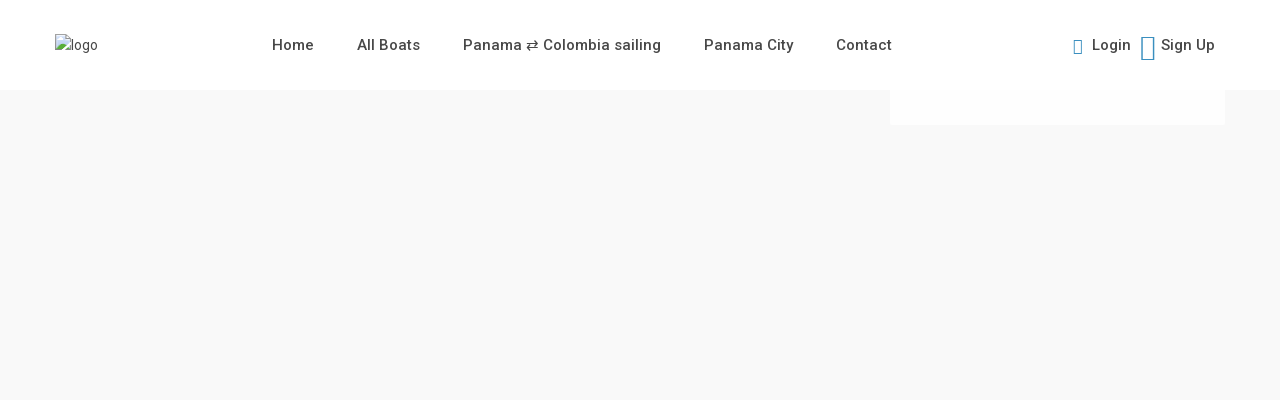

--- FILE ---
content_type: text/css
request_url: https://www.sea-gypsy.com/wp-content/uploads/elementor/css/post-8161.css?ver=1769474309
body_size: 1629
content:
.elementor-8161 .elementor-element.elementor-element-9666a4e{--display:flex;--flex-direction:row;--container-widget-width:initial;--container-widget-height:100%;--container-widget-flex-grow:1;--container-widget-align-self:stretch;--flex-wrap-mobile:wrap;border-style:none;--border-style:none;--padding-top:80px;--padding-bottom:40px;--padding-left:0px;--padding-right:0px;}.elementor-8161 .elementor-element.elementor-element-9666a4e:not(.elementor-motion-effects-element-type-background), .elementor-8161 .elementor-element.elementor-element-9666a4e > .elementor-motion-effects-container > .elementor-motion-effects-layer{background-color:#143680;}.elementor-8161 .elementor-element.elementor-element-2fee73a{--display:flex;--margin-top:0px;--margin-bottom:0px;--margin-left:0px;--margin-right:0px;--padding-top:0px;--padding-bottom:0px;--padding-left:0px;--padding-right:0px;}.elementor-widget-heading .elementor-heading-title{font-family:var( --e-global-typography-primary-font-family ), Sans-serif;font-weight:var( --e-global-typography-primary-font-weight );color:var( --e-global-color-primary );}.elementor-8161 .elementor-element.elementor-element-2e087d7 .elementor-heading-title{font-family:"Lexend Deca", Sans-serif;font-size:17px;font-weight:500;text-transform:uppercase;color:#FFFFFF;}.elementor-widget-divider{--divider-color:var( --e-global-color-secondary );}.elementor-widget-divider .elementor-divider__text{color:var( --e-global-color-secondary );font-family:var( --e-global-typography-secondary-font-family ), Sans-serif;font-weight:var( --e-global-typography-secondary-font-weight );}.elementor-widget-divider.elementor-view-stacked .elementor-icon{background-color:var( --e-global-color-secondary );}.elementor-widget-divider.elementor-view-framed .elementor-icon, .elementor-widget-divider.elementor-view-default .elementor-icon{color:var( --e-global-color-secondary );border-color:var( --e-global-color-secondary );}.elementor-widget-divider.elementor-view-framed .elementor-icon, .elementor-widget-divider.elementor-view-default .elementor-icon svg{fill:var( --e-global-color-secondary );}.elementor-8161 .elementor-element.elementor-element-0436e2b{--divider-border-style:solid;--divider-color:#FFFFFF;--divider-border-width:1px;}.elementor-8161 .elementor-element.elementor-element-0436e2b > .elementor-widget-container{margin:-25px 0px 0px 0px;}.elementor-8161 .elementor-element.elementor-element-0436e2b .elementor-divider-separator{width:58%;}.elementor-8161 .elementor-element.elementor-element-0436e2b .elementor-divider{padding-block-start:15px;padding-block-end:15px;}.elementor-8161 .elementor-element.elementor-element-0e15d60{--display:flex;--margin-top:0px;--margin-bottom:0px;--margin-left:0px;--margin-right:0px;--padding-top:0px;--padding-bottom:0px;--padding-left:0px;--padding-right:0px;}.elementor-8161 .elementor-element.elementor-element-48c2d3a .elementor-heading-title{font-family:"Lexend Deca", Sans-serif;font-size:17px;font-weight:500;text-transform:uppercase;color:#FFFFFF;}.elementor-8161 .elementor-element.elementor-element-eef0fe5{--divider-border-style:solid;--divider-color:#FFFFFF;--divider-border-width:1px;}.elementor-8161 .elementor-element.elementor-element-eef0fe5 > .elementor-widget-container{margin:-25px 0px 0px 0px;}.elementor-8161 .elementor-element.elementor-element-eef0fe5 .elementor-divider-separator{width:30%;}.elementor-8161 .elementor-element.elementor-element-eef0fe5 .elementor-divider{padding-block-start:15px;padding-block-end:15px;}.elementor-widget-icon-box.elementor-view-stacked .elementor-icon{background-color:var( --e-global-color-primary );}.elementor-widget-icon-box.elementor-view-framed .elementor-icon, .elementor-widget-icon-box.elementor-view-default .elementor-icon{fill:var( --e-global-color-primary );color:var( --e-global-color-primary );border-color:var( --e-global-color-primary );}.elementor-widget-icon-box .elementor-icon-box-title, .elementor-widget-icon-box .elementor-icon-box-title a{font-family:var( --e-global-typography-primary-font-family ), Sans-serif;font-weight:var( --e-global-typography-primary-font-weight );}.elementor-widget-icon-box .elementor-icon-box-title{color:var( --e-global-color-primary );}.elementor-widget-icon-box:has(:hover) .elementor-icon-box-title,
					 .elementor-widget-icon-box:has(:focus) .elementor-icon-box-title{color:var( --e-global-color-primary );}.elementor-widget-icon-box .elementor-icon-box-description{font-family:var( --e-global-typography-text-font-family ), Sans-serif;font-weight:var( --e-global-typography-text-font-weight );color:var( --e-global-color-text );}.elementor-8161 .elementor-element.elementor-element-324a957 .elementor-icon-box-wrapper{align-items:center;gap:15px;}.elementor-8161 .elementor-element.elementor-element-324a957 .elementor-icon-box-title{margin-block-end:5px;color:#FFFFFF;}.elementor-8161 .elementor-element.elementor-element-324a957.elementor-view-stacked .elementor-icon{background-color:#6EC1E41C;fill:#FFA500;color:#FFA500;}.elementor-8161 .elementor-element.elementor-element-324a957.elementor-view-framed .elementor-icon, .elementor-8161 .elementor-element.elementor-element-324a957.elementor-view-default .elementor-icon{fill:#6EC1E41C;color:#6EC1E41C;border-color:#6EC1E41C;}.elementor-8161 .elementor-element.elementor-element-324a957.elementor-view-framed .elementor-icon{background-color:#FFA500;}.elementor-8161 .elementor-element.elementor-element-324a957 .elementor-icon{font-size:16px;}.elementor-8161 .elementor-element.elementor-element-324a957 .elementor-icon-box-title, .elementor-8161 .elementor-element.elementor-element-324a957 .elementor-icon-box-title a{font-family:"Lexend Deca", Sans-serif;font-size:14px;font-weight:400;}.elementor-8161 .elementor-element.elementor-element-324a957 .elementor-icon-box-description{font-family:"Lexend Deca", Sans-serif;font-size:13px;font-weight:300;color:#FFFFFF;}.elementor-8161 .elementor-element.elementor-element-2b2b6ca .elementor-icon-box-wrapper{align-items:center;gap:15px;}.elementor-8161 .elementor-element.elementor-element-2b2b6ca .elementor-icon-box-title{margin-block-end:5px;color:#FFFFFF;}.elementor-8161 .elementor-element.elementor-element-2b2b6ca.elementor-view-stacked .elementor-icon{background-color:#6EC1E41C;fill:#13AC4A;color:#13AC4A;}.elementor-8161 .elementor-element.elementor-element-2b2b6ca.elementor-view-framed .elementor-icon, .elementor-8161 .elementor-element.elementor-element-2b2b6ca.elementor-view-default .elementor-icon{fill:#6EC1E41C;color:#6EC1E41C;border-color:#6EC1E41C;}.elementor-8161 .elementor-element.elementor-element-2b2b6ca.elementor-view-framed .elementor-icon{background-color:#13AC4A;}.elementor-8161 .elementor-element.elementor-element-2b2b6ca .elementor-icon{font-size:16px;}.elementor-8161 .elementor-element.elementor-element-2b2b6ca .elementor-icon-box-title, .elementor-8161 .elementor-element.elementor-element-2b2b6ca .elementor-icon-box-title a{font-family:"Lexend Deca", Sans-serif;font-size:14px;font-weight:400;}.elementor-8161 .elementor-element.elementor-element-2b2b6ca .elementor-icon-box-description{font-family:"Lexend Deca", Sans-serif;font-size:13px;font-weight:300;color:#FFFFFF;}.elementor-8161 .elementor-element.elementor-element-6a8bdf1{--display:flex;--margin-top:0px;--margin-bottom:0px;--margin-left:0px;--margin-right:0px;--padding-top:0px;--padding-bottom:0px;--padding-left:0px;--padding-right:0px;}.elementor-widget-image .widget-image-caption{color:var( --e-global-color-text );font-family:var( --e-global-typography-text-font-family ), Sans-serif;font-weight:var( --e-global-typography-text-font-weight );}.elementor-8161 .elementor-element.elementor-element-9ba8655{text-align:start;}.elementor-8161 .elementor-element.elementor-element-9ba8655 img{width:151px;}.elementor-8161 .elementor-element.elementor-element-48ffb0e{--grid-template-columns:repeat(0, auto);--icon-size:20px;--grid-column-gap:5px;--grid-row-gap:0px;}.elementor-8161 .elementor-element.elementor-element-48ffb0e .elementor-widget-container{text-align:left;}.elementor-8161 .elementor-element.elementor-element-48ffb0e .elementor-social-icon{background-color:#2E2D2D00;}.elementor-8161 .elementor-element.elementor-element-45ae23a{--display:flex;--margin-top:0px;--margin-bottom:0px;--margin-left:0px;--margin-right:0px;--padding-top:0px;--padding-bottom:0px;--padding-left:0px;--padding-right:0px;}.elementor-8161 .elementor-element.elementor-element-ba36cce .elementor-heading-title{font-family:"Lexend Deca", Sans-serif;font-size:17px;font-weight:500;text-transform:uppercase;color:#FFFFFF;}.elementor-8161 .elementor-element.elementor-element-c8a41dd{--divider-border-style:solid;--divider-color:#FFFFFF;--divider-border-width:1px;}.elementor-8161 .elementor-element.elementor-element-c8a41dd > .elementor-widget-container{margin:-25px 0px 0px 0px;}.elementor-8161 .elementor-element.elementor-element-c8a41dd .elementor-divider-separator{width:30%;}.elementor-8161 .elementor-element.elementor-element-c8a41dd .elementor-divider{padding-block-start:15px;padding-block-end:15px;}.elementor-widget-ha-post-list .ha-post-list-title{font-family:var( --e-global-typography-secondary-font-family ), Sans-serif;font-weight:var( --e-global-typography-secondary-font-weight );}.elementor-widget-ha-post-list .ha-post-list-excerpt p{font-family:var( --e-global-typography-text-font-family ), Sans-serif;font-weight:var( --e-global-typography-text-font-weight );}.elementor-widget-ha-post-list .ha-post-list-meta-wrap span{font-family:var( --e-global-typography-text-font-family ), Sans-serif;font-weight:var( --e-global-typography-text-font-weight );}.elementor-8161 .elementor-element.elementor-element-e0e495b .ha-post-list .ha-post-list-item a{justify-content:flex-start;}.elementor-8161 .elementor-element.elementor-element-e0e495b .ha-post-list-title{font-family:"Lexend Deca", Sans-serif;font-size:15px;font-weight:300;color:#FFFFFF;}.elementor-8161 .elementor-element.elementor-element-e0e495b span.ha-post-list-icon{color:#FFFFFF;font-size:15px;margin-right:5px;}.elementor-8161 .elementor-element.elementor-element-e0e495b .ha-post-list-item a img{margin-right:5px;}.elementor-8161 .elementor-element.elementor-element-4721fdc{--display:flex;--flex-direction:row;--container-widget-width:initial;--container-widget-height:100%;--container-widget-flex-grow:1;--container-widget-align-self:stretch;--flex-wrap-mobile:wrap;--padding-top:20px;--padding-bottom:20px;--padding-left:0px;--padding-right:0px;}.elementor-8161 .elementor-element.elementor-element-4721fdc:not(.elementor-motion-effects-element-type-background), .elementor-8161 .elementor-element.elementor-element-4721fdc > .elementor-motion-effects-container > .elementor-motion-effects-layer{background-color:#0A1B40;}.elementor-8161 .elementor-element.elementor-element-42e9a55{--display:flex;--flex-direction:row;--container-widget-width:initial;--container-widget-height:100%;--container-widget-flex-grow:1;--container-widget-align-self:stretch;--flex-wrap-mobile:wrap;--margin-top:0px;--margin-bottom:0px;--margin-left:0px;--margin-right:0px;--padding-top:0px;--padding-bottom:0px;--padding-left:0px;--padding-right:0px;}.elementor-8161 .elementor-element.elementor-element-42e9a55.e-con{--flex-grow:0;--flex-shrink:0;}.elementor-widget-text-editor{font-family:var( --e-global-typography-text-font-family ), Sans-serif;font-weight:var( --e-global-typography-text-font-weight );color:var( --e-global-color-text );}.elementor-widget-text-editor.elementor-drop-cap-view-stacked .elementor-drop-cap{background-color:var( --e-global-color-primary );}.elementor-widget-text-editor.elementor-drop-cap-view-framed .elementor-drop-cap, .elementor-widget-text-editor.elementor-drop-cap-view-default .elementor-drop-cap{color:var( --e-global-color-primary );border-color:var( --e-global-color-primary );}.elementor-8161 .elementor-element.elementor-element-778952c{font-family:"Lexend Deca", Sans-serif;font-size:16px;font-weight:400;color:#FFFFFF;}.elementor-8161 .elementor-element.elementor-element-b10828e{--display:flex;--flex-direction:row;--container-widget-width:calc( ( 1 - var( --container-widget-flex-grow ) ) * 100% );--container-widget-height:100%;--container-widget-flex-grow:1;--container-widget-align-self:stretch;--flex-wrap-mobile:wrap;--justify-content:center;--align-items:center;--margin-top:0px;--margin-bottom:0px;--margin-left:0px;--margin-right:0px;--padding-top:0px;--padding-bottom:0px;--padding-left:0px;--padding-right:0px;}.elementor-widget-icon-list .elementor-icon-list-item:not(:last-child):after{border-color:var( --e-global-color-text );}.elementor-widget-icon-list .elementor-icon-list-icon i{color:var( --e-global-color-primary );}.elementor-widget-icon-list .elementor-icon-list-icon svg{fill:var( --e-global-color-primary );}.elementor-widget-icon-list .elementor-icon-list-item > .elementor-icon-list-text, .elementor-widget-icon-list .elementor-icon-list-item > a{font-family:var( --e-global-typography-text-font-family ), Sans-serif;font-weight:var( --e-global-typography-text-font-weight );}.elementor-widget-icon-list .elementor-icon-list-text{color:var( --e-global-color-secondary );}.elementor-8161 .elementor-element.elementor-element-da9150c.elementor-element{--align-self:flex-end;}.elementor-8161 .elementor-element.elementor-element-da9150c .elementor-icon-list-items:not(.elementor-inline-items) .elementor-icon-list-item:not(:last-child){padding-block-end:calc(16px/2);}.elementor-8161 .elementor-element.elementor-element-da9150c .elementor-icon-list-items:not(.elementor-inline-items) .elementor-icon-list-item:not(:first-child){margin-block-start:calc(16px/2);}.elementor-8161 .elementor-element.elementor-element-da9150c .elementor-icon-list-items.elementor-inline-items .elementor-icon-list-item{margin-inline:calc(16px/2);}.elementor-8161 .elementor-element.elementor-element-da9150c .elementor-icon-list-items.elementor-inline-items{margin-inline:calc(-16px/2);}.elementor-8161 .elementor-element.elementor-element-da9150c .elementor-icon-list-items.elementor-inline-items .elementor-icon-list-item:after{inset-inline-end:calc(-16px/2);}.elementor-8161 .elementor-element.elementor-element-da9150c .elementor-icon-list-item:not(:last-child):after{content:"";height:68%;border-color:#A8A4A4;}.elementor-8161 .elementor-element.elementor-element-da9150c .elementor-icon-list-items:not(.elementor-inline-items) .elementor-icon-list-item:not(:last-child):after{border-block-start-style:solid;border-block-start-width:1px;}.elementor-8161 .elementor-element.elementor-element-da9150c .elementor-icon-list-items.elementor-inline-items .elementor-icon-list-item:not(:last-child):after{border-inline-start-style:solid;}.elementor-8161 .elementor-element.elementor-element-da9150c .elementor-inline-items .elementor-icon-list-item:not(:last-child):after{border-inline-start-width:1px;}.elementor-8161 .elementor-element.elementor-element-da9150c .elementor-icon-list-icon i{transition:color 0.3s;}.elementor-8161 .elementor-element.elementor-element-da9150c .elementor-icon-list-icon svg{transition:fill 0.3s;}.elementor-8161 .elementor-element.elementor-element-da9150c{--e-icon-list-icon-size:14px;--icon-vertical-offset:0px;}.elementor-8161 .elementor-element.elementor-element-da9150c .elementor-icon-list-item > .elementor-icon-list-text, .elementor-8161 .elementor-element.elementor-element-da9150c .elementor-icon-list-item > a{font-family:"Lexend Deca", Sans-serif;font-size:15px;font-weight:400;}.elementor-8161 .elementor-element.elementor-element-da9150c .elementor-icon-list-text{color:#FFFFFF;transition:color 0.3s;}.elementor-theme-builder-content-area{height:400px;}.elementor-location-header:before, .elementor-location-footer:before{content:"";display:table;clear:both;}@media(max-width:767px){.elementor-8161 .elementor-element.elementor-element-2fee73a{--padding-top:10px;--padding-bottom:10px;--padding-left:10px;--padding-right:10px;}.elementor-8161 .elementor-element.elementor-element-0e15d60{--padding-top:10px;--padding-bottom:10px;--padding-left:10px;--padding-right:10px;}.elementor-8161 .elementor-element.elementor-element-6a8bdf1{--margin-top:0px;--margin-bottom:0px;--margin-left:0px;--margin-right:0px;--padding-top:10px;--padding-bottom:10px;--padding-left:10px;--padding-right:10px;}.elementor-8161 .elementor-element.elementor-element-45ae23a{--padding-top:10px;--padding-bottom:10px;--padding-left:10px;--padding-right:10px;}.elementor-8161 .elementor-element.elementor-element-42e9a55{--padding-top:10px;--padding-bottom:10px;--padding-left:10px;--padding-right:10px;}.elementor-8161 .elementor-element.elementor-element-b10828e{--padding-top:10px;--padding-bottom:10px;--padding-left:10px;--padding-right:10px;}}@media(min-width:768px){.elementor-8161 .elementor-element.elementor-element-9666a4e{--content-width:1240px;}.elementor-8161 .elementor-element.elementor-element-4721fdc{--content-width:1240px;}.elementor-8161 .elementor-element.elementor-element-42e9a55{--width:46%;}.elementor-8161 .elementor-element.elementor-element-b10828e{--width:100%;}}

--- FILE ---
content_type: text/css
request_url: https://www.sea-gypsy.com/wp-content/uploads/elementor/css/post-8232.css?ver=1769474309
body_size: 937
content:
.elementor-8232 .elementor-element.elementor-element-660aeb4{--display:flex;--flex-direction:row;--container-widget-width:initial;--container-widget-height:100%;--container-widget-flex-grow:1;--container-widget-align-self:stretch;--flex-wrap-mobile:wrap;--gap:0px 0px;--row-gap:0px;--column-gap:0px;--margin-top:0px;--margin-bottom:0px;--margin-left:0px;--margin-right:0px;--padding-top:0px;--padding-bottom:0px;--padding-left:0px;--padding-right:0px;}.elementor-8232 .elementor-element.elementor-element-660aeb4:not(.elementor-motion-effects-element-type-background), .elementor-8232 .elementor-element.elementor-element-660aeb4 > .elementor-motion-effects-container > .elementor-motion-effects-layer{background-color:#FFFFFF;}.elementor-8232 .elementor-element.elementor-element-4a00fc1{--display:flex;--flex-direction:column;--container-widget-width:calc( ( 1 - var( --container-widget-flex-grow ) ) * 100% );--container-widget-height:initial;--container-widget-flex-grow:0;--container-widget-align-self:initial;--flex-wrap-mobile:wrap;--justify-content:center;--align-items:center;--margin-top:0px;--margin-bottom:0px;--margin-left:0px;--margin-right:0px;--padding-top:0px;--padding-bottom:0px;--padding-left:0px;--padding-right:0px;}.elementor-8232 .elementor-element.elementor-element-8aa84da > .elementor-widget-container{margin:0px 0px 0px 4px;border-style:none;border-radius:5px 5px 5px 5px;box-shadow:0px 7px 10px 0px rgba(171.70000000000002, 152.66369565217394, 152.66369565217394, 0.5);}.elementor-8232 .elementor-element.elementor-element-8aa84da .elementor-wrapper{--video-aspect-ratio:1;}.elementor-8232 .elementor-element.elementor-element-5e6fc2e{--display:flex;--flex-direction:column;--container-widget-width:100%;--container-widget-height:initial;--container-widget-flex-grow:0;--container-widget-align-self:initial;--flex-wrap-mobile:wrap;--margin-top:0px;--margin-bottom:0px;--margin-left:0px;--margin-right:0px;--padding-top:40px;--padding-bottom:0px;--padding-left:20px;--padding-right:20px;}.elementor-widget-heading .elementor-heading-title{font-family:var( --e-global-typography-primary-font-family ), Sans-serif;font-weight:var( --e-global-typography-primary-font-weight );color:var( --e-global-color-primary );}.elementor-8232 .elementor-element.elementor-element-ed72c13{text-align:center;}.elementor-8232 .elementor-element.elementor-element-ed72c13 .elementor-heading-title{font-family:"Lexend Deca", Sans-serif;font-size:15px;font-weight:500;color:#070707;}.elementor-widget-ha-post-list .ha-post-list-title{font-family:var( --e-global-typography-secondary-font-family ), Sans-serif;font-weight:var( --e-global-typography-secondary-font-weight );}.elementor-widget-ha-post-list .ha-post-list-excerpt p{font-family:var( --e-global-typography-text-font-family ), Sans-serif;font-weight:var( --e-global-typography-text-font-weight );}.elementor-widget-ha-post-list .ha-post-list-meta-wrap span{font-family:var( --e-global-typography-text-font-family ), Sans-serif;font-weight:var( --e-global-typography-text-font-weight );}.elementor-8232 .elementor-element.elementor-element-377d6fb .ha-post-list .ha-post-list-item a{justify-content:flex-start;}.elementor-8232 .elementor-element.elementor-element-377d6fb .ha-post-list-title{font-family:"Lexend Deca", Sans-serif;font-size:15px;font-weight:300;color:#143680;}.elementor-8232 .elementor-element.elementor-element-377d6fb span.ha-post-list-icon{color:#143680;font-size:15px;margin-right:5px;}.elementor-8232 .elementor-element.elementor-element-377d6fb .ha-post-list-item a img{margin-right:5px;}.elementor-8232 .elementor-element.elementor-element-1f65211 > .elementor-widget-container{margin:0px 0px 0px 0px;padding:0px 0px 0px 0px;}#elementor-popup-modal-8232{background-color:rgba(0,0,0,.8);justify-content:center;align-items:center;pointer-events:all;}#elementor-popup-modal-8232 .dialog-message{width:640px;height:auto;}#elementor-popup-modal-8232 .dialog-close-button{display:flex;}#elementor-popup-modal-8232 .dialog-widget-content{box-shadow:2px 8px 23px 3px rgba(0,0,0,0.2);}@media(min-width:768px){.elementor-8232 .elementor-element.elementor-element-4a00fc1{--width:50%;}.elementor-8232 .elementor-element.elementor-element-5e6fc2e{--width:50%;}}@media(max-width:767px){.elementor-8232 .elementor-element.elementor-element-660aeb4{--content-width:98%;}.elementor-8232 .elementor-element.elementor-element-4a00fc1{--padding-top:6px;--padding-bottom:0px;--padding-left:0px;--padding-right:0px;}.elementor-8232 .elementor-element.elementor-element-5e6fc2e{--padding-top:10px;--padding-bottom:10px;--padding-left:10px;--padding-right:10px;}.elementor-8232 .elementor-element.elementor-element-377d6fb .ha-post-list-title{font-size:13px;}}/* Start custom CSS for container, class: .elementor-element-660aeb4 */.elementor-popup-modal .dialog-widget-content {
    border-radius: 10px !important;
}
.elementor-popup-modal .dialog-close-button {
    display: none;
    inset-inline-end: 20px;
    border: 1px solid red;
    margin-top: 0;
    opacity: 1;
    border-radius: 50%;
    padding: 5px;
    color: red !important;
    pointer-events: all;
    background: red;
    top: -12px;
    right: -12px;
    z-index: 9999;
}
.elementor-popup-modal .dialog-close-button svg {
    fill: #ffffff;
    height: 1em;
    width: 1em;
}

.elementor-popup-modal .dialog-message {
    border-radius: 10px;
}
@media (max-width: 768px) {
    .elementor-popup-modal .dialog-widget-content {
        max-height: 90%;
        max-width: 95%;
        margin-right: 5%;
    }
}/* End custom CSS */

--- FILE ---
content_type: text/css
request_url: https://www.sea-gypsy.com/wp-content/uploads/elementor/css/post-8210.css?ver=1769474309
body_size: 1150
content:
.elementor-8210 .elementor-element.elementor-element-660aeb4{--display:flex;--flex-direction:row;--container-widget-width:initial;--container-widget-height:100%;--container-widget-flex-grow:1;--container-widget-align-self:stretch;--flex-wrap-mobile:wrap;--gap:0px 0px;--row-gap:0px;--column-gap:0px;--margin-top:0px;--margin-bottom:0px;--margin-left:0px;--margin-right:0px;--padding-top:0px;--padding-bottom:0px;--padding-left:0px;--padding-right:0px;}.elementor-8210 .elementor-element.elementor-element-660aeb4:not(.elementor-motion-effects-element-type-background), .elementor-8210 .elementor-element.elementor-element-660aeb4 > .elementor-motion-effects-container > .elementor-motion-effects-layer{background-color:#FFFFFF;}.elementor-8210 .elementor-element.elementor-element-4a00fc1{--display:flex;--flex-direction:column;--container-widget-width:calc( ( 1 - var( --container-widget-flex-grow ) ) * 100% );--container-widget-height:initial;--container-widget-flex-grow:0;--container-widget-align-self:initial;--flex-wrap-mobile:wrap;--justify-content:center;--align-items:center;--margin-top:0px;--margin-bottom:0px;--margin-left:0px;--margin-right:0px;--padding-top:0px;--padding-bottom:0px;--padding-left:0px;--padding-right:0px;}.elementor-8210 .elementor-element.elementor-element-230c48d > .elementor-widget-container{margin:0px 0px 0px 4px;border-style:none;border-radius:5px 5px 5px 5px;}.elementor-8210 .elementor-element.elementor-element-230c48d .elementor-wrapper{--video-aspect-ratio:1;}.elementor-8210 .elementor-element.elementor-element-5e6fc2e{--display:flex;--flex-direction:column;--container-widget-width:100%;--container-widget-height:initial;--container-widget-flex-grow:0;--container-widget-align-self:initial;--flex-wrap-mobile:wrap;--margin-top:0px;--margin-bottom:0px;--margin-left:0px;--margin-right:0px;--padding-top:40px;--padding-bottom:0px;--padding-left:20px;--padding-right:20px;}.elementor-widget-heading .elementor-heading-title{font-family:var( --e-global-typography-primary-font-family ), Sans-serif;font-weight:var( --e-global-typography-primary-font-weight );color:var( --e-global-color-primary );}.elementor-8210 .elementor-element.elementor-element-ed72c13{text-align:center;}.elementor-8210 .elementor-element.elementor-element-ed72c13 .elementor-heading-title{font-family:"Lexend Deca", Sans-serif;font-size:14px;font-weight:400;color:#070707;}.elementor-8210 .elementor-element.elementor-element-5ee8b79{text-align:center;}.elementor-8210 .elementor-element.elementor-element-5ee8b79 .elementor-heading-title{font-family:"Lexend Deca", Sans-serif;font-size:25px;font-weight:500;line-height:35px;color:#070707;}.elementor-widget-text-editor{font-family:var( --e-global-typography-text-font-family ), Sans-serif;font-weight:var( --e-global-typography-text-font-weight );color:var( --e-global-color-text );}.elementor-widget-text-editor.elementor-drop-cap-view-stacked .elementor-drop-cap{background-color:var( --e-global-color-primary );}.elementor-widget-text-editor.elementor-drop-cap-view-framed .elementor-drop-cap, .elementor-widget-text-editor.elementor-drop-cap-view-default .elementor-drop-cap{color:var( --e-global-color-primary );border-color:var( --e-global-color-primary );}.elementor-8210 .elementor-element.elementor-element-67980d8{text-align:center;font-family:"Lexend Deca", Sans-serif;font-weight:400;color:#01071D;}.elementor-widget-button .elementor-button{background-color:var( --e-global-color-accent );font-family:var( --e-global-typography-accent-font-family ), Sans-serif;font-weight:var( --e-global-typography-accent-font-weight );}.elementor-8210 .elementor-element.elementor-element-7bed032 .elementor-button{background-color:#36BBDE;font-family:"Lexend Deca", Sans-serif;font-weight:500;text-transform:uppercase;transition-duration:0.4s;border-style:solid;border-width:1px 1px 1px 1px;border-color:#36BBDE;padding:15px 40px 15px 40px;}.elementor-8210 .elementor-element.elementor-element-7bed032 .elementor-button:hover, .elementor-8210 .elementor-element.elementor-element-7bed032 .elementor-button:focus{background-color:#02010100;color:#36BBDE;border-color:#36BBDE;}.elementor-8210 .elementor-element.elementor-element-7bed032 .elementor-button:hover svg, .elementor-8210 .elementor-element.elementor-element-7bed032 .elementor-button:focus svg{fill:#36BBDE;}.elementor-8210 .elementor-element.elementor-element-ad97c6a{--grid-template-columns:repeat(0, auto);--icon-size:30px;--grid-column-gap:5px;--grid-row-gap:0px;}.elementor-8210 .elementor-element.elementor-element-ad97c6a .elementor-widget-container{text-align:center;}.elementor-8210 .elementor-element.elementor-element-8f5b28f > .elementor-widget-container{margin:0px 0px 0px 0px;padding:0px 0px 0px 0px;}#elementor-popup-modal-8210{background-color:rgba(0,0,0,.8);justify-content:center;align-items:center;pointer-events:all;}#elementor-popup-modal-8210 .dialog-message{width:640px;height:auto;}#elementor-popup-modal-8210 .dialog-close-button{display:flex;}#elementor-popup-modal-8210 .dialog-widget-content{box-shadow:2px 8px 23px 3px rgba(0,0,0,0.2);}@media(min-width:768px){.elementor-8210 .elementor-element.elementor-element-4a00fc1{--width:50%;}.elementor-8210 .elementor-element.elementor-element-5e6fc2e{--width:50%;}}@media(max-width:767px){.elementor-8210 .elementor-element.elementor-element-660aeb4{--content-width:95%;--justify-content:center;}.elementor-8210 .elementor-element.elementor-element-4a00fc1{--width:96%;--justify-content:flex-end;--align-items:flex-end;--container-widget-width:calc( ( 1 - var( --container-widget-flex-grow ) ) * 100% );--padding-top:10px;--padding-bottom:0px;--padding-left:0px;--padding-right:0px;}.elementor-8210 .elementor-element.elementor-element-5e6fc2e{--padding-top:12px;--padding-bottom:12px;--padding-left:12px;--padding-right:12px;}.elementor-8210 .elementor-element.elementor-element-ed72c13 .elementor-heading-title{font-size:13px;}.elementor-8210 .elementor-element.elementor-element-5ee8b79 .elementor-heading-title{font-size:15px;line-height:0em;}.elementor-8210 .elementor-element.elementor-element-67980d8{line-height:0em;}.elementor-8210 .elementor-element.elementor-element-7bed032 .elementor-button{font-size:13px;padding:13px 16px 13px 16px;}.elementor-8210 .elementor-element.elementor-element-ad97c6a{--icon-size:18px;}}/* Start custom CSS for container, class: .elementor-element-660aeb4 */.elementor-popup-modal .dialog-widget-content {
    border-radius: 10px !important;
}
.elementor-popup-modal .dialog-close-button {
    display: none;
    inset-inline-end: 20px;
    border: 1px solid red;
    margin-top: 0;
    opacity: 1;
    border-radius: 50%;
    padding: 5px;
    color: red !important;
    pointer-events: all;
    background: red;
    top: -12px;
    right: -12px;
    z-index: 9999;
}
.elementor-popup-modal .dialog-close-button svg {
    fill: #ffffff;
    height: 1em;
    width: 1em;
}

.elementor-popup-modal .dialog-message {
    border-radius: 10px;
}
@media (max-width: 768px) {
    .elementor-popup-modal .dialog-widget-content {
        max-height: 90%;
        max-width: 95%;
        margin-right: 5%;
    }
}/* End custom CSS */